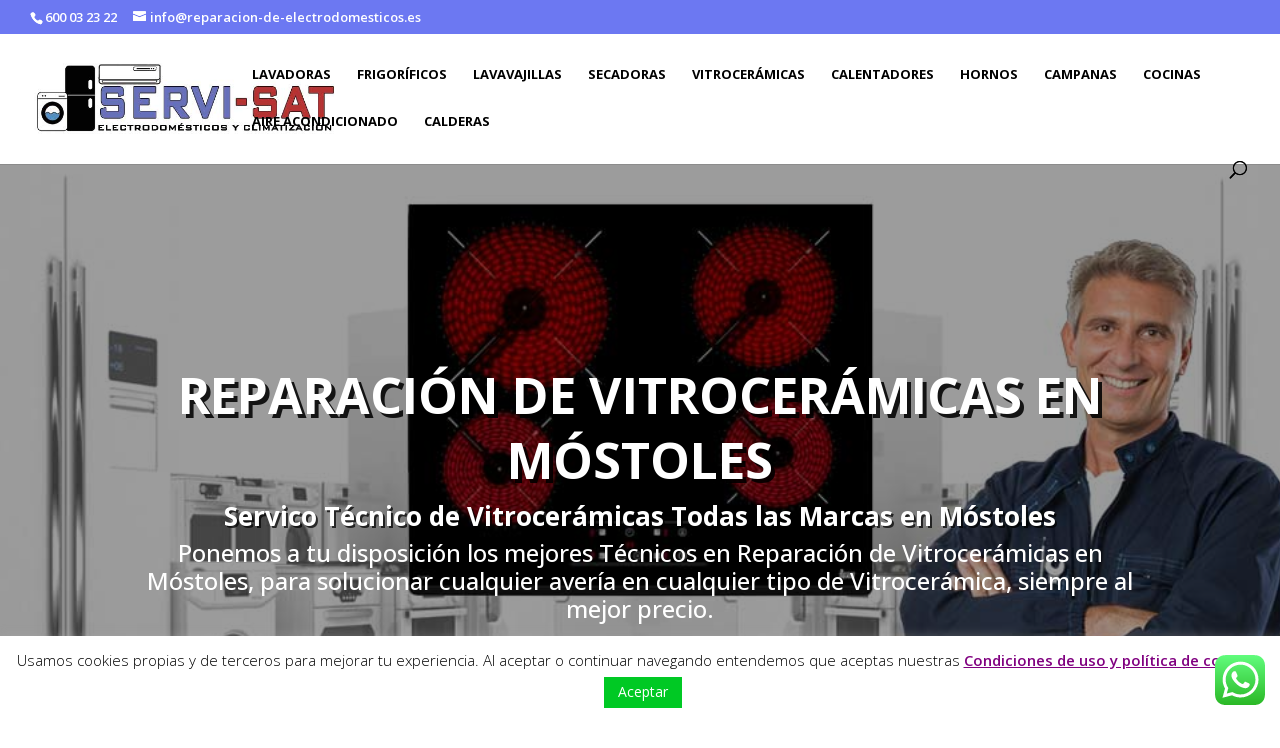

--- FILE ---
content_type: text/css; charset=utf-8
request_url: https://www.reparacion-de-electrodomesticos.es/wp-content/cache/min/1/wp-content/themes/Divi-hijo/style.css?ver=1751019699
body_size: 23
content:

/*!
Theme Name: Divi
Theme URI: http://www.elegantthemes.com/gallery/divi/
Version: 4.27.4
Description: Smart. Flexible. Beautiful. Divi is the most powerful theme in our collection.
Author: Elegant Themes
Author URI: http://www.elegantthemes.com
License: GNU General Public License v2
License URI: http://www.gnu.org/licenses/gpl-2.0.html
*/
 .main_title{display:none}body:not(.et-tb) #main-content .container,body:not(.et-tb-has-header) #main-content .container{padding-top:0;max-width:100%!important;width:100%}